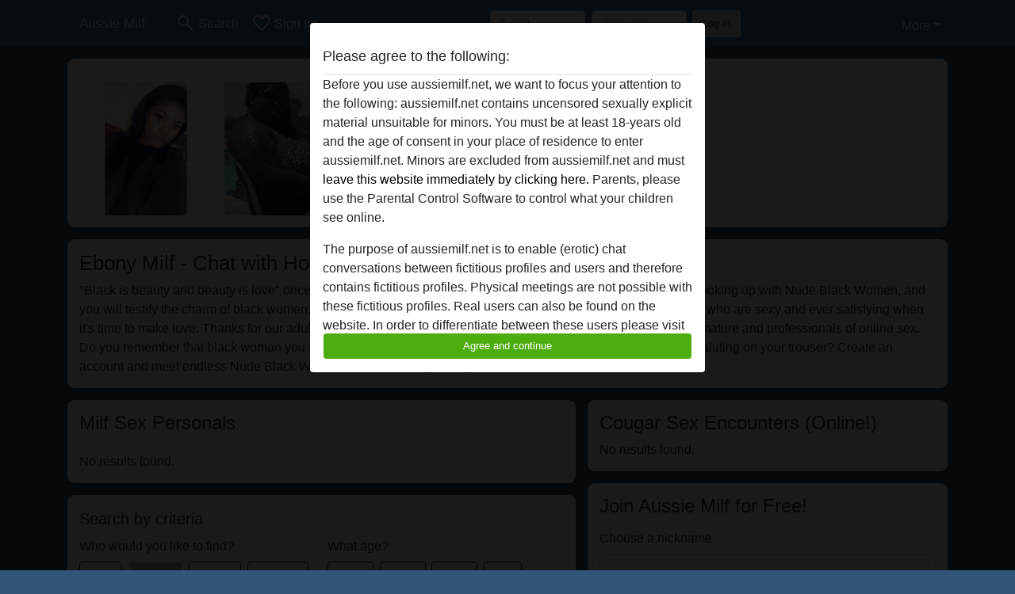

--- FILE ---
content_type: text/html; charset=UTF-8
request_url: https://aussiemilf.net/ebonymilf
body_size: 12620
content:
<!DOCTYPE html><html lang="en"><head><meta http-equiv="Content-Type" content="text/html; charset=utf-8" /><meta name="language" content="en" /><meta name="viewport" content="width=device-width, initial-scale=1, maximum-scale=5"><meta name="apple-mobile-web-app-capable" content="yes" /><meta name="mobile-web-app-capable" content="yes"><meta name="robots" content="index,follow" /><link rel="icon" href="/media/12-favicongeneral.png" type="image/x-icon" /><link rel="shortcut icon" href="/media/12-favicongeneral.png" type="image/x-icon" /><meta name="title" content="Ebony Milf - Find Ebony Sex Online - Join us for Free!" /><meta name="csrf-param" content="_csrf"><meta name="csrf-token" content="wJkdaRe_ZgPxAlquJMwZDCEiPQSYJHaYqYmunMX0bYiq9isIee8lcp5SI5x3nnJEansOSM8SNP3usePDnIUEwQ=="><title>Ebony Milf - Find Ebony Sex Online - Join us for Free!</title><script type="text/javascript">window.dataLayer = [[]];</script><!-- Global site tag (gtag.js) - Google Analytics --><script async defer src="https://www.googletagmanager.com/gtag/js?id=G-HG2CXRWV6F"></script><script defer>
  window.dataLayer = window.dataLayer || [];
  function gtag(){dataLayer.push(arguments);}
  gtag('js', new Date());

  gtag('config', 'G-HG2CXRWV6F');
</script><script type="text/javascript">window.mtm = {"UserID":"m0dpiqsjtb9b73hrbdbafidfmm"};</script><script>
  var _mtm = window._mtm = window._mtm || [];
  _mtm.push({'mtm.startTime': (new Date().getTime()), 'event': 'mtm.Start'});
  (function() {
    var d=document, g=d.createElement('script'), s=d.getElementsByTagName('script')[0];
    g.async=true; g.src='https://trk.ftl.pub/js/container_JMP2caht.js'; s.parentNode.insertBefore(g,s);
  })();
</script><meta name="description" content="Find Ebony Sex in Australia. See all Adult Personals from Ebony Milfs for Free. Start your Adult Chat with Hot Black Women now!">
<link href="/css/runtime/7255_5.1.3.1.min.css?v=1752869123" rel="stylesheet">
<link href="/css/bundle.min.css?v=1766349463" rel="stylesheet"></head><body class="d-flex flex-column min-vh-100"><div id="splash-modal" class="modal fade" tabindex="-1" aria-hidden="true"><div class="modal-dialog"><div class="modal-content"><div class="modal-body"><div class="modal-header" style="padding-left: 0; padding-bottom: 0.25rem;"><h5>Please agree to the following:</h5></div><div class="overflow-scroll" style="height: 325px"><p>Before you use aussiemilf.net, we want to focus your attention to the following: aussiemilf.net contains uncensored sexually explicit material unsuitable for minors. You must be at least 18-years old and the age of consent in your place of residence to enter aussiemilf.net. Minors are excluded from aussiemilf.net and must <a href="https://google.com">leave this website immediately by clicking here.</a> Parents, please use the Parental Control Software to control what your children see online.</p><p>The purpose of aussiemilf.net is to enable (erotic) chat conversations between fictitious profiles and users and therefore contains fictitious profiles. Physical meetings are not possible with these fictitious profiles. Real users can also be found on the website. In order to differentiate between these users please visit the <a href="/site/page?view=faq">FAQ</a>.</p><p>You state that the following facts are accurate:
  <ul><li>I am at least 18-years old and the age of consent in my place of residence.</li><li>I will not redistribute any material from aussiemilf.net.</li><li>I will not allow any minors to access aussiemilf.net or any material found in it.</li><li>Any material I view or download from aussiemilf.net is for my own personal use and I will not show it to a minor.</li><li>I was not contacted by the suppliers of this material, and I willingly choose to view or download it.</li><li>I acknowledge that aussiemilf.net includes fantasy profiles created and operated by the Website that may communicate with me for promotional and other purposes.</li><li>I acknowledge that individuals appearing in photos on the landing page or in fantasy profiles might not be actual members of aussiemilf.net and that certain data is provided for illustration purposes only.</li><li>I acknowledge that aussiemilf.net does not inquire into the background of its members and the Website does not otherwise attempt to verify the accuracy of statements made by its members.</li></ul></p></div><button class="btn btn-primary form-control" data-bs-dismiss="modal">Agree and continue</button></div></div></div></div><div class="modal-backdrop pre show"></div><div id="header-img"></div><header class="navbar sticky-top navbar-expand-md header-image navbar-default navbar-dark" data-context="navigation"><nav class="container-lg"><button class="navbar-toggler" type="button" data-bs-toggle="collapse" data-bs-target="#navbarSupportedContent" aria-controls="navbarSupportedContent" aria-expanded="false" aria-label="Toggle navigation"
        onclick="$('.navbar-collapse#navbarUser').collapse('hide');"
        ><span class="navbar-toggler-icon"></span></button><a href="/" class="navbar-brand me-auto"><span id="logo-img">Aussie Milf</span></a><div class="collapse navbar-collapse w-100" id="navbarSupportedContent"><form id="login-mobile-form" class="d-md-none" action="/user/credentials/form" method="post" style="text-align: right;"><input type="hidden" name="_csrf" value="wJkdaRe_ZgPxAlquJMwZDCEiPQSYJHaYqYmunMX0bYiq9isIee8lcp5SI5x3nnJEansOSM8SNP3usePDnIUEwQ=="><div class="field-loginform-email required" data-context="input-fields"><input type="email" id="loginform-email" class="form-control" name="LoginForm[email]" placeholder="E-mail" required autocomplete="username" aria-required="true"></div><div class="field-loginform-password required" data-context="input-fields"><input type="password" id="loginform-password" class="form-control" name="LoginForm[password]" placeholder="Password" required autocomplete="current-password" aria-required="true"></div><div class="field-loginform-submit"><button type="submit" class="btn btn-login form-control" name="login-button" data-context="btn-login">Log in</button></div></form><ul id="main-nav" class="navbar-nav nav"><li class="nav-item" aria-label="Toggle search" onclick="$(&#039;.navbar-collapse#navbarSupportedContent,.navbar-collapse#navbarUser&#039;).collapse(&#039;hide&#039;); var myCollapse = document.getElementById(&#039;navSearch&#039;);
            myCollapse &amp;&amp; bootstrap.Collapse.getOrCreateInstance(myCollapse).toggle(); var searchBox = document.getElementById(&#039;search-box&#039;); searchBox &amp;&amp; bootstrap.Collapse.getOrCreateInstance(searchBox).toggle();"><a class="nav-link" href="#"><i class="material-icons">search</i><span>Search</span></a></li><li class="nav-item"><a class="nav-link" href="/signup"><i class="material-icons">favorite_border</i><span>Sign up</span></a></li><li class="d-none d-md-block d-lg-none nav-item"><a class="nav-link" href="/user/credentials/form"><i class="material-icons">login</i><span>Log in</span></a></li><li class="d-md-none nav-item"><a class="nav-link" href="/user/credentials/request-reset"><i class="material-icons">vpn_key</i><span>Forgot password</span></a></li><li class="d-md-none nav-item"><a class="nav-link" href="/contact"><i class="material-icons">contact_mail</i><span>Contact us</span></a></li></ul><form id="login-form-desktop" class="ms-auto d-none d-lg-flex" action="/user/credentials/form" method="post" style="text-align: right;"><input type="hidden" name="_csrf" value="wJkdaRe_ZgPxAlquJMwZDCEiPQSYJHaYqYmunMX0bYiq9isIee8lcp5SI5x3nnJEansOSM8SNP3usePDnIUEwQ=="><div class="field-loginform-desktop-email required" data-context="input-fields"><input type="email" id="loginform-desktop-email" class="form-control" name="LoginForm[email]" placeholder="E-mail" required autocomplete="username" aria-required="true"></div><div class="field-loginform-desktop-password required" data-context="input-fields"><input type="password" id="loginform-desktop-password" class="form-control" name="LoginForm[password]" placeholder="Password" required autocomplete="current-password" aria-required="true"></div><button type="submit" class="btn btn-login btn-block" name="login-button" data-context="btn-login">Log in</button></form><ul id="w0" class="navbar-nav ms-auto nav"><li class="dropdown nav-item"><a id="navbarDropdownGuests" class="dropdown-toggle nav-link dropdown-toggle nav-link" href="#" role="button" data-toggle="dropstart" aria-expanded="false" aria-haspopup="true" data-bs-toggle="dropdown" aria-expanded="false">More</a><div id="w1" class="dropdown-menu-end dropdown-menu"><a class="dropdown-item" href="/user/credentials/form"><i class="material-icons">login</i> Log in</a><a class="dropdown-item" href="/user/credentials/request-reset"><i class="material-icons">vpn_key</i>  Forgot password</a><a class="dropdown-item" href="/contact"><i class="material-icons">contact_mail</i> Contact us</a></div></li></ul></div></nav></header><div class="stick-to-nav"><div class="container-lg collapse" id="navSearch"><div class="box mb-0 mt-2"><form id="nav-search" action="/search-results" method="GET" role="form"><div class="row"><div class="form-group col-lg-6 form-check mt-2 field-search-genders"><label class="form-label">Who would you like to find?</label><input type="hidden" name="Search[genders]" value=""><div id="search-genders"><input type="checkbox" id="i8" class="btn-check" name="Search[genders][]" value="male"><label class="btn btn-outline-secondary" for="i8">Male</label><input type="checkbox" id="i9" class="btn-check" name="Search[genders][]" value="female" checked><label class="btn btn-outline-secondary" for="i9">Female</label><input type="checkbox" id="i10" class="btn-check" name="Search[genders][]" value="couple"><label class="btn btn-outline-secondary" for="i10">Couple</label><input type="checkbox" id="i11" class="btn-check" name="Search[genders][]" value="shemale"><label class="btn btn-outline-secondary" for="i11">Shemale</label><div class="invalid-feedback"></div></div><div class="invalid-feedback"></div></div><div class="form-group col-lg-6 form-check mt-2 field-search-agegroups"><label class="form-label">What age?</label><input type="hidden" name="Search[agegroups]" value=""><div id="search-agegroups"><input type="checkbox" id="i12" class="btn-check" name="Search[agegroups][]" value="18-25"><label class="btn btn-outline-secondary" for="i12">18-25</label><input type="checkbox" id="i13" class="btn-check" name="Search[agegroups][]" value="26-35"><label class="btn btn-outline-secondary" for="i13">26-35</label><input type="checkbox" id="i14" class="btn-check" name="Search[agegroups][]" value="36-54"><label class="btn btn-outline-secondary" for="i14">36-54</label><input type="checkbox" id="i15" class="btn-check" name="Search[agegroups][]" value="55+"><label class="btn btn-outline-secondary" for="i15">55+</label><div class="invalid-feedback"></div></div><div class="invalid-feedback"></div></div></div><div class="row mb-3"><div class="col-6 form-group field-nav-search-province"><label class="form-label" for="nav-search-province">Where?</label><select id="nav-search-province" class="form-select" name="Search[province]"><option value="">All</option><option value="AU">Australia</option><optgroup label="Australia"><option value="AU-ACT">Australian Capital Territory</option><option value="AU-NSW">New South Wales</option><option value="AU-NT">Northern Territory</option><option value="AU-QLD">Queensland</option><option value="AU-SA">South Australia</option><option value="AU-TAS">Tasmania</option><option value="AU-VIC">Victoria</option><option value="AU-WA">Western Australia</option></optgroup></select><div class="invalid-feedback"></div></div><div class="col-6 form-group field-nav-search-town"><label class="form-label" for="nav-search-town">Which city?</label><select id="nav-search-town" class="form-select" name="Search[town]"><option value="">All</option><option value="Aalsmeer">Aalsmeer</option><option value="Alkmaar">Alkmaar</option><option value="Amstelveen">Amstelveen</option><option value="Amsterdam">Amsterdam</option><option value="Anna Paulowna">Anna Paulowna</option><option value="Badhoevendorp">Badhoevendorp</option><option value="Bergen">Bergen</option><option value="Beverwijk">Beverwijk</option><option value="Blaricum">Blaricum</option><option value="Bloemendaal">Bloemendaal</option><option value="Bussum">Bussum</option><option value="Castricum">Castricum</option><option value="Den Helder">Den Helder</option><option value="Diemen">Diemen</option><option value="Edam">Edam</option><option value="Enkhuizen">Enkhuizen</option><option value="Haarlem">Haarlem</option><option value="Heemskerk">Heemskerk</option><option value="Heemstede">Heemstede</option><option value="Heerhugowaard">Heerhugowaard</option><option value="Heiloo">Heiloo</option><option value="Hilversum">Hilversum</option><option value="Hoofddorp">Hoofddorp</option><option value="Hoorn">Hoorn</option><option value="Huizen">Huizen</option><option value="Julianadorp">Julianadorp</option><option value="Landsmeer">Landsmeer</option><option value="Langedijk">Langedijk</option><option value="Laren">Laren</option><option value="Medemblik">Medemblik</option><option value="Middenbeemster">Middenbeemster</option><option value="Monnickendam">Monnickendam</option><option value="Naarden">Naarden</option><option value="Nieuw-Vennep">Nieuw-Vennep</option><option value="Oostzaan">Oostzaan</option><option value="Opmeer">Opmeer</option><option value="Ouderkerk aan de Amstel">Ouderkerk aan de Amstel</option><option value="Oudorp">Oudorp</option><option value="Purmerend">Purmerend</option><option value="Rozenburg">Rozenburg</option><option value="Schagen">Schagen</option><option value="Texel">Texel</option><option value="Uitgeest">Uitgeest</option><option value="Uithoorn">Uithoorn</option><option value="Velsen">Velsen</option><option value="Volendam">Volendam</option><option value="Weesp">Weesp</option><option value="Wormer">Wormer</option><option value="Zaanstad">Zaanstad</option><option value="Zandvoort">Zandvoort</option><option value="Zwanenburg">Zwanenburg</option></select><div class="invalid-feedback"></div></div></div><div class="row"><div class="col-lg-6"><div class="col-12 field-nav-search-online"><div class="form-check form-switch"><input type="hidden" name="Search[online]" value="0"><input type="checkbox" id="nav-search-online" class="form-check-input" name="Search[online]" value="1" role="switch"><label class="form-check-label" for="nav-search-online">Online only?</label><div class="invalid-feedback"></div></div></div><div class="col-12 field-nav-search-picture-only"><div class="form-check form-switch"><input type="hidden" name="Search[pictureOnly]" value="0"><input type="checkbox" id="nav-search-picture-only" class="form-check-input" name="Search[pictureOnly]" value="1" role="switch"><label class="form-check-label" for="nav-search-picture-only">Picture only?</label><div class="invalid-feedback"></div></div></div></div><div class="col-lg-6 field-nav-search-nickname"><label class="form-label" for="nav-search-nickname">Or search by nickname</label><input type="text" id="nav-search-nickname" class="form-control" name="Search[nickname]"><div class="invalid-feedback"></div></div></div><button type="submit" class="form-control btn btn-lg btn-primary mt-3" data-context="btn-primary"><i class="material-icons">search</i> Find now!</button></form></div></div></div><main class="container-lg" id="wrap"><div class="row"><div class="col-md-12"><div class="box" data-context="box"><div id="w0" class="thumbnails row"><div class="col-md-2 col-6"><a class="has-thumbnail" href="https://aussiemilf.net/australia/queensland/1100895-39-poisonousivy01" alt="PoisonousIvy01 from Queensland,Australia" data-context="images" data-index="0"><picture class="thumbnail"><source type="image/webp" srcset="https://aussiemilf.net/pictures/360/PoisonousIvy01-36559.webp"><source type="image/jpeg" srcset="https://aussiemilf.net/pictures/360/PoisonousIvy01-36559.jpg"><img src="https://aussiemilf.net/pictures/360/PoisonousIvy01-36559.jpg" alt="PoisonousIvy01 from Queensland,Australia" loading="lazy"></picture></a></div><div class="col-md-2 col-6"><a class="has-thumbnail" href="https://aussiemilf.net/australia/australian+capital+territory/1182471-44-dirtylady" alt="DirtyLady from Australian Capital Territory,Australia" data-context="images" data-index="1"><picture class="thumbnail"><source type="image/webp" srcset="https://aussiemilf.net/pictures/360/DirtyLady-92500.webp"><source type="image/jpeg" srcset="https://aussiemilf.net/pictures/360/DirtyLady-92500.jpg"><img src="https://aussiemilf.net/pictures/360/DirtyLady-92500.jpg" alt="DirtyLady from Australian Capital Territory,Australia" loading="lazy"></picture></a></div><div class="col-md-2 col-6"><a class="has-thumbnail" href="https://aussiemilf.net/australia/new+south+wales/1170306-41-summermaze++++" alt="SummerMaze     from New South Wales,Australia" data-context="images" data-index="2"><picture class="thumbnail"><source type="image/webp" srcset="https://aussiemilf.net/pictures/360/SummerMaze%20%20%20%20-53926.webp"><source type="image/jpeg" srcset="https://aussiemilf.net/pictures/360/SummerMaze%20%20%20%20-53926.jpg"><img src="https://aussiemilf.net/pictures/360/SummerMaze%20%20%20%20-53926.jpg" alt="SummerMaze     from New South Wales,Australia" loading="lazy"></picture></a></div><div class="col-md-2 col-6"><a class="has-thumbnail" href="https://aussiemilf.net/australia/new+south+wales/2079887-45-hottihattie" alt="HottiHattie from New South Wales,Australia" data-context="images" data-index="3"><picture class="thumbnail"><source type="image/webp" srcset="https://aussiemilf.net/pictures/360/HottiHattie-15283.webp"><source type="image/jpeg" srcset="https://aussiemilf.net/pictures/360/HottiHattie-15283.jpg"><img src="https://aussiemilf.net/pictures/360/HottiHattie-15283.jpg" alt="HottiHattie from New South Wales,Australia" loading="lazy"></picture></a></div></div></div><div class="box" data-context="box"><h1>Ebony Milf - Chat with Hot Black Women</h1>"Black is beauty and beauty is love" once a black scientist said so. Break the yolks of colour discrimination by hooking up with Nude Black Women, and you will testify the charm of black women. You are not hooking up with just Nude Black Women but <b>Ebony Milfs</b> who are sexy and ever satisfying when it's time to make love. Thanks for our adult classifieds site that bring closer unlimited Hot Black Women that are mature and professionals of online sex. Do you remember that black woman you usually eye on your city and immediately you see her your dick starts saluting on your trouser? Create an account and meet endless Nude Black Women that will make you forget all those frustrations.</div></div></div><div class="row"><div class="col-md-7"><div class="box" data-context="box"><h2>Milf Sex Personals</h2><div id="w2" class="thumbnails row"><div class="empty">No results found.</div></div></div><div class="box" data-context="box"><form id="search" action="/search-results" method="GET" role="form"><legend>Search by criteria</legend><div class="row"><div class="form-group col-lg-6 form-check mt-2 field-search-genders"><label class="form-label">Who would you like to find?</label><input type="hidden" name="Search[genders]" value=""><div id="search-genders"><input type="checkbox" id="i0" class="btn-check" name="Search[genders][]" value="male"><label class="btn btn-outline-secondary" for="i0">Male</label><input type="checkbox" id="i1" class="btn-check" name="Search[genders][]" value="female" checked><label class="btn btn-outline-secondary" for="i1">Female</label><input type="checkbox" id="i2" class="btn-check" name="Search[genders][]" value="couple"><label class="btn btn-outline-secondary" for="i2">Couple</label><input type="checkbox" id="i3" class="btn-check" name="Search[genders][]" value="shemale"><label class="btn btn-outline-secondary" for="i3">Shemale</label><div class="invalid-feedback"></div></div><div class="invalid-feedback"></div></div><div class="form-group col-lg-6 form-check mt-2 field-search-agegroups"><label class="form-label">What age?</label><input type="hidden" name="Search[agegroups]" value=""><div id="search-agegroups"><input type="checkbox" id="i4" class="btn-check" name="Search[agegroups][]" value="18-25"><label class="btn btn-outline-secondary" for="i4">18-25</label><input type="checkbox" id="i5" class="btn-check" name="Search[agegroups][]" value="26-35"><label class="btn btn-outline-secondary" for="i5">26-35</label><input type="checkbox" id="i6" class="btn-check" name="Search[agegroups][]" value="36-54"><label class="btn btn-outline-secondary" for="i6">36-54</label><input type="checkbox" id="i7" class="btn-check" name="Search[agegroups][]" value="55+"><label class="btn btn-outline-secondary" for="i7">55+</label><div class="invalid-feedback"></div></div><div class="invalid-feedback"></div></div></div><div class="row mb-3"><div class="col-6 form-group field-search-province"><label class="form-label" for="search-province">Where?</label><select id="search-province" class="form-select" name="Search[province]"><option value="">All</option><option value="AU">Australia</option><optgroup label="Australia"><option value="AU-ACT">Australian Capital Territory</option><option value="AU-NSW">New South Wales</option><option value="AU-NT">Northern Territory</option><option value="AU-QLD">Queensland</option><option value="AU-SA">South Australia</option><option value="AU-TAS">Tasmania</option><option value="AU-VIC">Victoria</option><option value="AU-WA">Western Australia</option></optgroup></select><div class="invalid-feedback"></div></div><div class="col-6 form-group field-search-town"><label class="form-label" for="search-town">Which city?</label><select id="search-town" class="form-select" name="Search[town]"><option value="">All</option><option value="Aalsmeer">Aalsmeer</option><option value="Alkmaar">Alkmaar</option><option value="Amstelveen">Amstelveen</option><option value="Amsterdam">Amsterdam</option><option value="Anna Paulowna">Anna Paulowna</option><option value="Badhoevendorp">Badhoevendorp</option><option value="Bergen">Bergen</option><option value="Beverwijk">Beverwijk</option><option value="Blaricum">Blaricum</option><option value="Bloemendaal">Bloemendaal</option><option value="Bussum">Bussum</option><option value="Castricum">Castricum</option><option value="Den Helder">Den Helder</option><option value="Diemen">Diemen</option><option value="Edam">Edam</option><option value="Enkhuizen">Enkhuizen</option><option value="Haarlem">Haarlem</option><option value="Heemskerk">Heemskerk</option><option value="Heemstede">Heemstede</option><option value="Heerhugowaard">Heerhugowaard</option><option value="Heiloo">Heiloo</option><option value="Hilversum">Hilversum</option><option value="Hoofddorp">Hoofddorp</option><option value="Hoorn">Hoorn</option><option value="Huizen">Huizen</option><option value="Julianadorp">Julianadorp</option><option value="Landsmeer">Landsmeer</option><option value="Langedijk">Langedijk</option><option value="Laren">Laren</option><option value="Medemblik">Medemblik</option><option value="Middenbeemster">Middenbeemster</option><option value="Monnickendam">Monnickendam</option><option value="Naarden">Naarden</option><option value="Nieuw-Vennep">Nieuw-Vennep</option><option value="Oostzaan">Oostzaan</option><option value="Opmeer">Opmeer</option><option value="Ouderkerk aan de Amstel">Ouderkerk aan de Amstel</option><option value="Oudorp">Oudorp</option><option value="Purmerend">Purmerend</option><option value="Rozenburg">Rozenburg</option><option value="Schagen">Schagen</option><option value="Texel">Texel</option><option value="Uitgeest">Uitgeest</option><option value="Uithoorn">Uithoorn</option><option value="Velsen">Velsen</option><option value="Volendam">Volendam</option><option value="Weesp">Weesp</option><option value="Wormer">Wormer</option><option value="Zaanstad">Zaanstad</option><option value="Zandvoort">Zandvoort</option><option value="Zwanenburg">Zwanenburg</option></select><div class="invalid-feedback"></div></div></div><div class="row"><div class="col-lg-6"><div class="col-12 field-search-online"><div class="form-check form-switch"><input type="hidden" name="Search[online]" value="0"><input type="checkbox" id="search-online" class="form-check-input" name="Search[online]" value="1" role="switch"><label class="form-check-label" for="search-online">Online only?</label><div class="invalid-feedback"></div></div></div><div class="col-12 field-search-picture-only"><div class="form-check form-switch"><input type="hidden" name="Search[pictureOnly]" value="0"><input type="checkbox" id="search-picture-only" class="form-check-input" name="Search[pictureOnly]" value="1" role="switch"><label class="form-check-label" for="search-picture-only">Picture only?</label><div class="invalid-feedback"></div></div></div></div><div class="col-lg-6 field-search-nickname"><label class="form-label" for="search-nickname">Or search by nickname</label><input type="text" id="search-nickname" class="form-control" name="Search[nickname]"><div class="invalid-feedback"></div></div></div><button type="submit" class="form-control btn btn-lg btn-primary mt-3" data-context="btn-primary"><i class="material-icons">search</i> Search</button></form></div></div><div class="col-md-5"><div class="box" data-context="box"><h2>Cougar Sex Encounters (Online!)</h2><div class="empty">No results found.</div></div><div class="box" data-context="box"><div class="signup"><h2 class="mb-0">Join Aussie Milf for Free!</h2><form id="signup-form" class="recaptcha" action="/signup" method="post" role="form"><input type="hidden" name="_csrf" value="wJkdaRe_ZgPxAlquJMwZDCEiPQSYJHaYqYmunMX0bYiq9isIee8lcp5SI5x3nnJEansOSM8SNP3usePDnIUEwQ=="><div class="form-group field-user-nickname required"><label class="form-label" for="user-nickname">Choose a nickname</label><input type="text" id="user-nickname" class="form-control" name="User[nickname]" aria-required="true"><div class="invalid-feedback"></div></div><div class="form-group field-usercredentials-email required"><label class="form-label" for="usercredentials-email">E-mail address</label><input type="email" id="usercredentials-email" class="form-control" name="UserCredentials[email]" autocomplete="username" aria-required="true"><div class="invalid-feedback"></div></div><div class="row"><div class="col-md-7 form-group field-usercredentials-password required"><label class="form-label" for="usercredentials-password">Password</label><input type="password" id="usercredentials-password" class="form-control" name="UserCredentials[password]" autocomplete="current-password" aria-required="true"><div class="invalid-feedback"></div></div><div class="col-md-5 form-group field-user-gender required"><label class="form-label" for="user-gender">What is your gender?</label><select id="user-gender" class="form-select" name="User[gender]" aria-required="true"><option value="male" selected>Male</option><option value="female">Female</option><option value="couple">Couple</option><option value="shemale">Shemale</option></select><div class="invalid-feedback"></div></div></div><div class="row"><div class="col-md-7 form-group field-user-locationid"><label class="form-label" for="user-locationid">Province</label><select id="user-locationid" class="form-select" name="User[locationId]"><optgroup label="Australia"><option value="AU-ACT">Australian Capital Territory</option><option value="AU-NSW" selected>New South Wales</option><option value="AU-NT">Northern Territory</option><option value="AU-QLD">Queensland</option><option value="AU-SA">South Australia</option><option value="AU-TAS">Tasmania</option><option value="AU-VIC">Victoria</option><option value="AU-WA">Western Australia</option></optgroup></select><div class="invalid-feedback"></div></div><div class="col-md-5 form-group field-user-town"><label class="form-label" for="user-town">Town</label><select id="user-town" class="form-select" name="User[town]"><option value="Albury">Albury</option><option value="Armidale">Armidale</option><option value="Ballina">Ballina</option><option value="Batemans Bay">Batemans Bay</option><option value="Bathurst">Bathurst</option><option value="Bowral">Bowral</option><option value="Broken Hill">Broken Hill</option><option value="Byron Bay">Byron Bay</option><option value="Camden Haven">Camden Haven</option><option value="Casino">Casino</option><option value="Cessnock">Cessnock</option><option value="Coffs Harbour">Coffs Harbour</option><option value="Cooma">Cooma</option><option value="Cootamundra">Cootamundra</option><option value="Cowra">Cowra</option><option value="Dubbo">Dubbo</option><option value="Forbes">Forbes</option><option value="Goulburn">Goulburn</option><option value="Grafton">Grafton</option><option value="Griffith">Griffith</option><option value="Gunnedah">Gunnedah</option><option value="Hamilton">Hamilton</option><option value="Inverell">Inverell</option><option value="Kempsey">Kempsey</option><option value="Kiama">Kiama</option><option value="Kurri Kurri">Kurri Kurri</option><option value="Leeton">Leeton</option><option value="Lemon Tree Passage">Lemon Tree Passage</option><option value="Lismore">Lismore</option><option value="Lithgow">Lithgow</option><option value="Medowie">Medowie</option><option value="Mittagong">Mittagong</option><option value="Moree">Moree</option><option value="Moss Vale">Moss Vale</option><option value="Mudgee">Mudgee</option><option value="Murwillumbah">Murwillumbah</option><option value="Muswellbrook">Muswellbrook</option><option value="Nambucca Heads">Nambucca Heads</option><option value="Narrabri">Narrabri</option><option value="Nelson Bay">Nelson Bay</option><option value="Newcastle">Newcastle</option><option value="Orange">Orange</option><option value="Parkes">Parkes</option><option value="Port Macquarie">Port Macquarie</option><option value="Portland">Portland</option><option value="Queanbeyan">Queanbeyan</option><option value="Raymond Terrace">Raymond Terrace</option><option value="Sawtell">Sawtell</option><option value="Singleton">Singleton</option><option value="Sydney" selected>Sydney</option><option value="Tamworth">Tamworth</option><option value="Taree">Taree</option><option value="Tumut">Tumut</option><option value="Tweed Heads">Tweed Heads</option><option value="Ulladulla">Ulladulla</option><option value="Wagga Wagga">Wagga Wagga</option><option value="Wellington">Wellington</option><option value="Wollongong">Wollongong</option><option value="Young">Young</option></select><div class="invalid-feedback"></div></div></div><label class="mt-3 mb-2" for="user-birthdate">What is your birthdate?</label><div class="row"><div class="col-4 field-user-day required"><select id="user-day" class="form-select" name="User[day]" aria-required="true"><option value="1">1</option><option value="2">2</option><option value="3">3</option><option value="4">4</option><option value="5">5</option><option value="6">6</option><option value="7">7</option><option value="8">8</option><option value="9">9</option><option value="10">10</option><option value="11">11</option><option value="12">12</option><option value="13">13</option><option value="14">14</option><option value="15">15</option><option value="16">16</option><option value="17">17</option><option value="18">18</option><option value="19">19</option><option value="20">20</option><option value="21">21</option><option value="22">22</option><option value="23">23</option><option value="24">24</option><option value="25">25</option><option value="26">26</option><option value="27">27</option><option value="28">28</option><option value="29">29</option><option value="30">30</option><option value="31">31</option></select></div><div class="col-4 field-user-month required"><select id="user-month" class="form-select" name="User[month]" aria-required="true"><option value="1">1</option><option value="2">2</option><option value="3">3</option><option value="4">4</option><option value="5">5</option><option value="6">6</option><option value="7">7</option><option value="8">8</option><option value="9">9</option><option value="10">10</option><option value="11">11</option><option value="12">12</option></select></div><div class="col-4 field-user-year required"><select id="user-year" class="form-select" name="User[year]" aria-required="true"><option value="2008">2008</option><option value="2007">2007</option><option value="2006">2006</option><option value="2005">2005</option><option value="2004">2004</option><option value="2003">2003</option><option value="2002">2002</option><option value="2001">2001</option><option value="2000">2000</option><option value="1999">1999</option><option value="1998">1998</option><option value="1997">1997</option><option value="1996">1996</option><option value="1995">1995</option><option value="1994">1994</option><option value="1993">1993</option><option value="1992">1992</option><option value="1991">1991</option><option value="1990">1990</option><option value="1989">1989</option><option value="1988">1988</option><option value="1987">1987</option><option value="1986">1986</option><option value="1985">1985</option><option value="1984">1984</option><option value="1983">1983</option><option value="1982">1982</option><option value="1981">1981</option><option value="1980">1980</option><option value="1979">1979</option><option value="1978">1978</option><option value="1977">1977</option><option value="1976">1976</option><option value="1975">1975</option><option value="1974">1974</option><option value="1973">1973</option><option value="1972">1972</option><option value="1971">1971</option><option value="1970">1970</option><option value="1969">1969</option><option value="1968">1968</option><option value="1967">1967</option><option value="1966">1966</option><option value="1965">1965</option><option value="1964">1964</option><option value="1963">1963</option><option value="1962">1962</option><option value="1961">1961</option><option value="1960">1960</option><option value="1959">1959</option><option value="1958">1958</option><option value="1957">1957</option><option value="1956">1956</option><option value="1955">1955</option><option value="1954">1954</option><option value="1953">1953</option><option value="1952">1952</option><option value="1951">1951</option><option value="1950">1950</option><option value="1949">1949</option><option value="1948">1948</option><option value="1947">1947</option><option value="1946">1946</option><option value="1945">1945</option><option value="1944">1944</option><option value="1943">1943</option><option value="1942">1942</option><option value="1941">1941</option><option value="1940">1940</option><option value="1939">1939</option><option value="1938">1938</option><option value="1937">1937</option><option value="1936">1936</option><option value="1935">1935</option><option value="1934">1934</option><option value="1933">1933</option><option value="1932">1932</option><option value="1931">1931</option><option value="1930">1930</option><option value="1929">1929</option><option value="1928">1928</option><option value="1927">1927</option></select></div></div><div class="form-group field-user-tcagree"><div class="form-check"><input type="hidden" name="User[tcAgree]" value="0"><input type="checkbox" id="user-tcagree" class="form-check-input" name="User[tcAgree]" value="1"><label class="form-check-label" style="font-size: 12px;" for="user-tcagree">I accept the <a href="/terms-conditions" target="_blank">terms of use</a>, privacy policy, the use of fictional profiles, the processing of personal data and receiving commercial mail.</label><div class="invalid-feedback"></div></div></div><button type="submit" id="signup-btn" class="form-control btn btn-lg btn-primary mt-1" data-context="btn-primary"><span class="hidden spinner-border spinner-border-sm" role="status" aria-hidden="true"></span> Join us for Free!</button><div id="recaptcha-outlet" data-badge="bottomright" data-size="invisible"></div></form></div></div></div></div><div class="row"><div class="col-md-12"><div class="box" data-context="box"><div id="w4" class="thumbnails row"><div class="empty">No results found.</div></div></div><div class="box" data-context="box"><h2>How to Get Ebony Sex from Ebony Milfs</h2>A Black Milf will be accessible via an account on our site. You create an account that gives you endorsement of browsing through our site freely whenever you feel like 24/7. How about that? Take your gadget, connect to an internet provider that is consistent and create an account. Nothing that much! Answers our simple requirements that are clear on the application form and starting meeting online with Hot Black Women. You don't have to be single to get access on our site providing you are not a minor, under 18 years you got the freedom to join an online chat site where adult contents are shared. Whether you are dating, engaged, married, or divorced and you want to unwind with an Ebony Milf create an account with us. You can freely search you <b>Ebony Milf</b> of liking by using our searching bar, like let's say you want a single Ebony Milf amongst other searching options you will get them. Our site is optimized such that no device that you are restricted to use. While in your office, use your desktop or laptop and when in public places away from your desktop, a tablet or mobile phone will solve your problem. We want all our members to research anytime they are free regardless of the places they are.
<br><br><h2>Black Milfs are waiting for you</h2>
Our site has unlimited features that facilitate a convenient flow of online sex meets starting with our support team that will help any time you need assistance. For one, our site is certified to accommodate <b>Hot Black Women</b>; hence you are hooking up in a secure location that doesn't do illegal businesses. If you think you may meet a <b>black Milf</b> from your hometown who knows you, use anonymous details on your profile. We also have advanced security software and hardware firewalls that protect hackers from hacking your account. Thus no data breaches will ever occur during your stay on our site. Cheat with Hot Black Women and explore your <b>ebony sex</b> without fearing what if your spouse gets you cheating. Here, you sext and leave everything on the site; ebony sex is nonbinding; thus, nobody will pressure you provoking your wife's anger. Our site uses a smart matching system to sieve Hot Black Women according to your wish. Feed your allures on your profile and wait for our system to sieving <b>Nude Black Women</b> accordingly. Hair colour, age, marital status and place of birth are some of standard filters that we use. Hookup with <b>Ebony Milfs</b> today and get new thrills as they all have different fantasies that you can't exhaust. What are you waiting? Sign up right away!</div><div class="box" data-context="box"><h3>More Pages</h3><a href="/">Aussie Milf</a> -
<a href="/asianmilf">Asian Milf</a> -
<a href="/japanesemilf">Japanese Milf</a> -
<a href="/indianmilf">Indian Milf</a> -
<a href="/britishmilf">British Milf</a> -
<a href="/thaimilf">Thai Milf</a> -
<a href="/chinesemilf">Chinese Milf</a> -
<a href="/ebonymilf">Ebony Milf</a> -
<a href="/latinamilf">Latina Milf</a> -
<a href="/blondemilf">Blonde Milf</a> -
<a href="/brunettemilf">Brunette Milf</a> -
<a href="/redheadmilf">Redhead Milf</a> -
<a href="/hotmilf">Hot Milf</a> -
<a href="/sexymilf">Sexy Milf</a> -
<a href="/milfsex">Milf Sex</a> -
<a href="/maturemilf">Mature Milf</a> -
<a href="/milfcougar">Milf Cougar</a> -
<a href="/nudemilf">Nude Milf</a> -
<a href="/milftits">Milf Tits</a></div></div></div></main><footer id="footer" class="footer mt-auto"><div class="container-lg" id="text"><div style="padding-top: 0.5rem"><a href="/">Aussie Milf &copy; 2012 - 2026</a> |
            <a href="/site/page?view=abuse">Abuse</a> |
            <a href="/sitemap.xml">Sitemap</a> |
            <a href="/site/page?view=prices">Prices</a> |
            <a href="/site/page?view=faq">FAQ</a> |
            <a href="/privacy-policy">Privacy policy</a> |
            <a href="/terms-conditions">Terms & Conditions</a> |
                        <a href="/contact">Contact</a><div>This site is an erotic chat service and uses fictional profiles. These are purely for entertainment, physical appointments are not possible. You pay per message. You must be 18+ to use this site. In order to provide you with the best possible service, we process your personal data. The minimum age for participation is 18 years. Persons under the minimum age are not allowed to use this service. Protect minors from explicit images online with software like Cybersitter or Netnanny.                    </div></div></div></footer><script>
            function ready(func){
                if(window.addEventListener){
                    window.addEventListener('load', func)
                }else{
                    window.attachEvent('onload', func)
                }
            }
        </script><script src="/js/bundle.js?v=1766349454" defer="defer"></script>
<script>ready(function(){ jQuery('form#search select#search-province').townUpdate({"townSelector":"form#search select#search-town"});});
ready(function(){ $('#search').yiiActiveForm([], {"errorSummary":".alert.alert-danger","errorCssClass":"is-invalid","successCssClass":"is-valid","validationStateOn":"input"}); });
ready(function(){jQuery('select#user-locationid').townUpdate({"townSelector":"select#user-town"});$('#signup-form').on('beforeSubmit',function(){
    var _this = $(this);
    _this.prop('disabled',true);
    _this.find('span.hidden').removeClass('hidden');
    return true;
});});

            
        var recaptcha = function() { grecaptcha.render('recaptcha-outlet', {
            'sitekey' : '6LfdAOwUAAAAALPfAdlOd98Ei1m7I7qqqozGKs_j',
            'callback' : recaptchaCallback
        }); };
        var recaptchaState = {
            allowed: false,
            initialized: false
        };
        var recaptchaCallback = function() {
            recaptchaState.allowed=true; 
            $('form.recaptcha').submit();
        };
            ready(function(){
                $('form.recaptcha input,form.recaptcha select').on('change',function() { 
                    if(!recaptchaState.initialized){
                        recaptchaState.initialized = true;
                        var s = document.createElement( 'script' );
                        s.setAttribute( 'src', 'https://www.google.com/recaptcha/api.js?onload=recaptcha' );
                        document.body.appendChild( s );
                    }
                 });
                $('form.recaptcha').on('beforeSubmit',function(event){ if(recaptchaState.allowed){ return true; } grecaptcha.execute(0); event.preventDefault(); return false; });
             });
        
ready(function(){ $('#signup-form').yiiActiveForm([{"id":"user-nickname","name":"nickname","container":".field-user-nickname","input":"#user-nickname","error":".invalid-feedback","validate":function (attribute, value, messages, deferred, $form) {yii.validation.required(value, messages, {"message":"Please fill in a nickname"});yii.validation.string(value, messages, {"message":"Choose a nickname must be a string.","min":4,"tooShort":"Your nickname must be at least 4 characters long","max":24,"tooLong":"Your nickname is too long, 24 characters maximum","skipOnEmpty":1});}},{"id":"usercredentials-email","name":"email","container":".field-usercredentials-email","input":"#usercredentials-email","error":".invalid-feedback","validate":function (attribute, value, messages, deferred, $form) {yii.validation.required(value, messages, {"message":"Please fill in an e-mail address"});yii.validation.email(value, messages, {"pattern":/^[a-zA-Z0-9!#$%&'*+\/=?^_`{|}~-]+(?:\.[a-zA-Z0-9!#$%&'*+\/=?^_`{|}~-]+)*@(?:[a-zA-Z0-9](?:[a-zA-Z0-9-]*[a-zA-Z0-9])?\.)+[a-zA-Z0-9](?:[a-zA-Z0-9-]*[a-zA-Z0-9])?$/,"fullPattern":/^[^@]*<[a-zA-Z0-9!#$%&'*+\/=?^_`{|}~-]+(?:\.[a-zA-Z0-9!#$%&'*+\/=?^_`{|}~-]+)*@(?:[a-zA-Z0-9](?:[a-zA-Z0-9-]*[a-zA-Z0-9])?\.)+[a-zA-Z0-9](?:[a-zA-Z0-9-]*[a-zA-Z0-9])?>$/,"allowName":false,"message":"E-mail address is not a valid email address.","enableIDN":false,"skipOnEmpty":1});yii.validation.email(value, messages, {"pattern":/^[a-zA-Z0-9!#$%&'*+\/=?^_`{|}~-]+(?:\.[a-zA-Z0-9!#$%&'*+\/=?^_`{|}~-]+)*@(?:[a-zA-Z0-9](?:[a-zA-Z0-9-]*[a-zA-Z0-9])?\.)+[a-zA-Z0-9](?:[a-zA-Z0-9-]*[a-zA-Z0-9])?$/,"fullPattern":/^[^@]*<[a-zA-Z0-9!#$%&'*+\/=?^_`{|}~-]+(?:\.[a-zA-Z0-9!#$%&'*+\/=?^_`{|}~-]+)*@(?:[a-zA-Z0-9](?:[a-zA-Z0-9-]*[a-zA-Z0-9])?\.)+[a-zA-Z0-9](?:[a-zA-Z0-9-]*[a-zA-Z0-9])?>$/,"allowName":false,"message":"Please fill in a valid e-mail address","enableIDN":true,"skipOnEmpty":1});}},{"id":"usercredentials-password","name":"password","container":".field-usercredentials-password","input":"#usercredentials-password","error":".invalid-feedback","validate":function (attribute, value, messages, deferred, $form) {yii.validation.required(value, messages, {"message":"Please fill in a password"});yii.validation.string(value, messages, {"message":"Password must be a string.","min":4,"tooShort":"Password needs to be at least 4 characters long","max":32,"tooLong":"Password can be a maximum of 32 characters","skipOnEmpty":1});}},{"id":"user-gender","name":"gender","container":".field-user-gender","input":"#user-gender","error":".invalid-feedback","validate":function (attribute, value, messages, deferred, $form) {yii.validation.required(value, messages, {"message":"Please select a gender"});}},{"id":"user-day","name":"day","container":".field-user-day","input":"#user-day","error":".invalid-feedback","validate":function (attribute, value, messages, deferred, $form) {yii.validation.required(value, messages, {"message":"Please select a date"});yii.validation.number(value, messages, {"pattern":/^[+-]?\d+$/,"message":"Day must be an integer.","skipOnEmpty":1});}},{"id":"user-month","name":"month","container":".field-user-month","input":"#user-month","error":".invalid-feedback","validate":function (attribute, value, messages, deferred, $form) {yii.validation.required(value, messages, {"message":"Please select a date"});yii.validation.number(value, messages, {"pattern":/^[+-]?\d+$/,"message":"Month must be an integer.","skipOnEmpty":1});}},{"id":"user-year","name":"year","container":".field-user-year","input":"#user-year","error":".invalid-feedback","validate":function (attribute, value, messages, deferred, $form) {yii.validation.required(value, messages, {"message":"Please select a date"});yii.validation.number(value, messages, {"pattern":/^[+-]?\d+$/,"message":"Year must be an integer.","skipOnEmpty":1});}},{"id":"user-tcagree","name":"tcAgree","container":".field-user-tcagree","input":"#user-tcagree","error":".invalid-feedback","validate":function (attribute, value, messages, deferred, $form) {yii.validation.compare(value, messages, {"operator":"==","type":"string","compareValue":"1","message":"Please agree to the terms and conditions"}, $form);}}], {"errorSummary":".alert.alert-danger","errorCssClass":"is-invalid","successCssClass":"is-valid","validationStateOn":"input"}); });

  ready(function(){
    var splash = new bootstrap.Modal(document.getElementById('splash-modal'), {
        keyboard: false,
        backdrop: 'static'
      });
      splash.show();
      $('#splash-modal button').on('click',function(){
        $('.modal-backdrop.pre').remove();
      });
  });

ready(function(){ $('#login-mobile-form').yiiActiveForm([{"id":"loginform-email","name":"email","container":".field-loginform-email","input":"#loginform-email","error":".invalid-feedback","validate":function (attribute, value, messages, deferred, $form) {yii.validation.required(value, messages, {"message":"Please fill in an e-mail address"});}},{"id":"loginform-password","name":"password","container":".field-loginform-password","input":"#loginform-password","error":".invalid-feedback","validate":function (attribute, value, messages, deferred, $form) {yii.validation.required(value, messages, {"message":"Please fill in a password"});}}], {"errorSummary":".alert.alert-danger","validateOnSubmit":false,"errorCssClass":"is-invalid","successCssClass":"is-valid","validationStateOn":"input"}); });
ready(function(){ $('#login-form-desktop').yiiActiveForm([{"id":"loginform-desktop-email","name":"email","container":".field-loginform-desktop-email","input":"#loginform-desktop-email","error":".invalid-feedback","validate":function (attribute, value, messages, deferred, $form) {yii.validation.required(value, messages, {"message":"Please fill in an e-mail address"});}},{"id":"loginform-desktop-password","name":"password","container":".field-loginform-desktop-password","input":"#loginform-desktop-password","error":".invalid-feedback","validate":function (attribute, value, messages, deferred, $form) {yii.validation.required(value, messages, {"message":"Please fill in a password"});}}], {"errorSummary":".alert.alert-danger","validateOnSubmit":false,"errorCssClass":"is-invalid","successCssClass":"is-valid","validationStateOn":"input"}); });
ready(function(){ jQuery('form#nav-search select#nav-search-province').townUpdate({"townSelector":"form#nav-search select#nav-search-town"});});
ready(function(){ $('#nav-search').yiiActiveForm([], {"errorSummary":".alert.alert-danger","errorCssClass":"is-invalid","successCssClass":"is-valid","validationStateOn":"input"}); });</script></body></html>